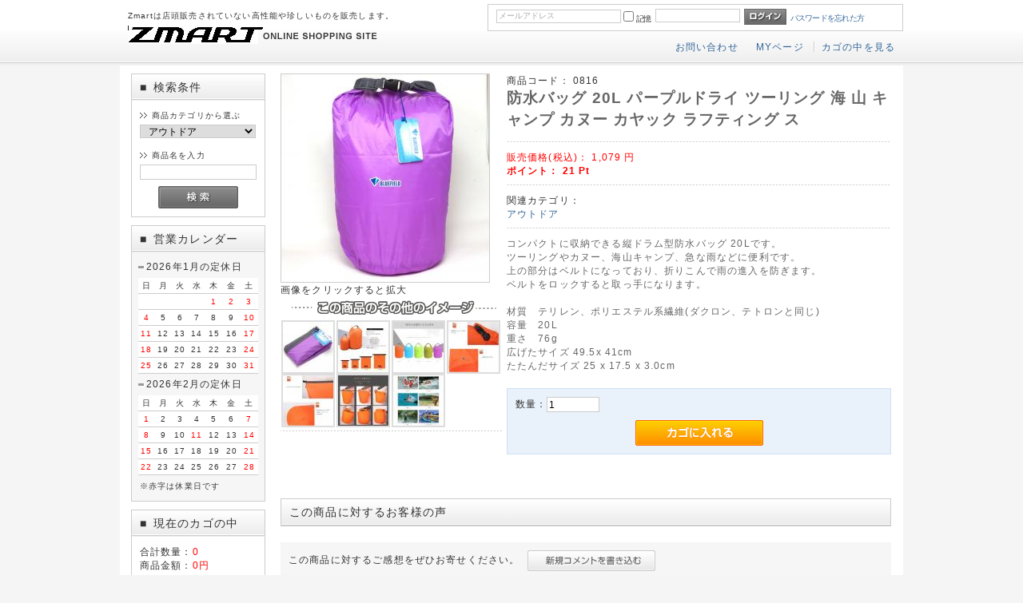

--- FILE ---
content_type: text/html; charset=UTF-8
request_url: https://zmart.jp/products/detail.php?product_id=713
body_size: 41601
content:
<?xml version="1.0" encoding="UTF-8"?>
<!DOCTYPE html PUBLIC "-//W3C//DTD XHTML 1.0 Transitional//EN" "http://www.w3.org/TR/xhtml1/DTD/xhtml1-transitional.dtd">
<html xmlns="http://www.w3.org/1999/xhtml" lang="ja" xml:lang="ja">
<head>
<meta http-equiv="Content-Type" content="text/html; charset=UTF-8" />
<meta http-equiv="Content-Script-Type" content="text/javascript" />
<meta http-equiv="Content-Style-Type" content="text/css" />
<link rel="stylesheet" href="/user_data/packages/simple/css/import.css" type="text/css" media="all" />
<link rel="alternate" type="application/rss+xml" title="RSS" href="https://zmart.jp/rss/" />
<script type="text/javascript" src="/js/css.js"></script>
<script type="text/javascript" src="/js/navi.js"></script>
<script type="text/javascript" src="/js/win_op.js"></script>
<script type="text/javascript" src="/js/site.js"></script>
<script type="text/javascript" src="/js/jquery-1.10.2.min.js"></script>
<title>防水バッグ 20L パープルドライ ツーリング 海 山 キャンプ カヌー カヤック ラフティング ス | zmart.jp</title>
    <meta name="author" content="zmart.jp" />
    <meta name="description" content="格安 最安 激安 爆安 セール 特価 正規品" />

<script type="text/javascript">//<![CDATA[
    classCategories = {"__unselected":{"__unselected":{"name":"\u9078\u629e\u3057\u3066\u304f\u3060\u3055\u3044","product_class_id":"721","product_type":"1"}},"__unselected2":{"#":{"classcategory_id2":"","name":"\u9078\u629e\u3057\u3066\u304f\u3060\u3055\u3044"},"#0":{"classcategory_id2":"0","name":"","stock_find":true,"price01":"","price02":"1,079","point":"21","product_code":"0816","product_class_id":"721","product_type":"1"}}};function lnOnLoad(){fnSetClassCategories(document.form1, ""); }
    $(function(){
        lnOnLoad();
    });
//]]>
</script>
                                    <link rel="stylesheet" href="/plugin/BbAddRecentPurchaseBlock/media/recentpurchase.css" type="text/css" media="all" />
                        	<!--ColorBox-->
	<link media="screen" rel="stylesheet" href="/js/jquery.colorbox/colorbox.css" />
	<script type="text/javascript" src="/js/jquery.colorbox/jquery.colorbox.js"></script>
	<script type="text/javascript">
	$(document).ready(function() {
	$(".cbox").colorbox({width:"100%", height:"100%"});
	});
	</script>
<script>
  (function(i,s,o,g,r,a,m){i['GoogleAnalyticsObject']=r;i[r]=i[r]||function(){
  (i[r].q=i[r].q||[]).push(arguments)},i[r].l=1*new Date();a=s.createElement(o),
  m=s.getElementsByTagName(o)[0];a.async=1;a.src=g;m.parentNode.insertBefore(a,m)
  })(window,document,'script','//www.google-analytics.com/analytics.js','ga');

  ga('create', 'UA-43380002-1', 'zmart.jp');
  ga('send', 'pageview');

</script>
<link rel="shortcut icon" type="image/gif" href="http://zmart.jp/animated_favicon1.gif" />
</head>

<!-- ▼BODY部 スタート -->
<body>


<noscript>
    <p>JavaScript を有効にしてご利用下さい.</p>
</noscript>

<div class="frame_outer">
    <a name="top" id="top"></a>

                            <!--▼HEADER-->
<div id="header_wrap">
    <div id="header" class="clearfix">
        <div id="logo_area">
            <p id="site_description">Zmartは店頭販売されていない高性能や珍しいものを販売します。</p>
            <h1>
                <a href="/"><img src="/user_data/packages/simple/img/common/logo.jpg" alt="EC-CUBE ONLINE SHOPPING SITE" /><span>zmart.jp/商品詳細ページ</span></a>
            </h1>
        </div>
        <div id="header_utility">
            <div id="headerInternalColumn">
                                                                            <!-- ▼【ヘッダー】ログイン -->
                                            <script type="text/javascript">//<![CDATA[
    $(function(){
        var $login_email = $('#header_login_area input[name=login_email]');

        if (!$login_email.val()) {
            $login_email
                .val('メールアドレス')
                .css('color', '#AAA');
        }

        $login_email
            .focus(function() {
                if ($(this).val() == 'メールアドレス') {
                    $(this).val('')
                           .css('color', '#000');
                }
            })
            .blur(function() {
                if (!$(this).val()) {
                    $(this).val('メールアドレス')
                           .css('color', '#AAA');
                }
            });

        $('#header_login_form').submit(function() {
            if (!$login_email.val()
                || $login_email.val() == 'メールアドレス') {
                if ($('#header_login_area input[name=login_pass]').val()) {
                    alert('メールアドレス/パスワードを入力して下さい。');
                }
                return false;
            }
            return true;
        });
    });
//]]>
</script>
<div class="bloc_outer">
    <div id="header_login_area" class="clearfix">
        <form name="header_login_form" id="header_login_form" method="post" action="https://zmart.jp/frontparts/login_check.php" onsubmit="return fnCheckLogin('header_login_form')">
        <input type="hidden" name="mode" value="login" />
        <input type="hidden" name="transactionid" value="c68da1ebb593bfeef61fe8b030dd1afef0f0c2fb" />
        <input type="hidden" name="url" value="/products/detail.php" />
        <div class="bloc_body clearfix">
                            <ul class="formlist clearfix">
                    <li class="mail">
                        <input type="text" class="box150" name="login_email" value="" style="ime-mode: disabled;" title="メールアドレスを入力して下さい" />
                    </li>
                    <li class="login_memory">
                        <input type="checkbox" name="login_memory" id="header_login_memory" value="1"  /><label for="header_login_memory"><span>記憶</span></label>
                    </li>
                    <li class="password"><input type="password" class="box100" name="login_pass" title="パスワードを入力して下さい" /></li>
                    <li class="btn">
                        <input type="image" onmouseover="chgImgImageSubmit('/user_data/packages/simple/img/common/btn_header_login_on.jpg',this)" onmouseout="chgImgImageSubmit('/user_data/packages/simple/img/common/btn_header_login.jpg',this)" src="/user_data/packages/simple/img/common/btn_header_login.jpg" />
                    </li>
                    <li class="forgot">
                        <a href="https://zmart.jp/forgot/" onclick="win01('https://zmart.jp/forgot/','forget','600','400'); return false;" target="_blank">パスワードを忘れた方</a>
                    </li>
                </ul>

                    </div>
        </form>
    </div>
</div>
                                        <!-- ▲【ヘッダー】ログイン -->
                                                                    </div>
            <div id="header_navi">
                <ul>
                    <li>
                        <a href="https://zmart.jp/contact/" class=""
		            >お問い合わせ</a>
                    </li>
                    <li class="mypage">
                        <a href="https://zmart.jp/mypage/login.php">MYページ</a>
                    </li>
                    <li>
                        <a href="/cart/">カゴの中を見る</a>
                    </li>
                </ul>

            </div>
        </div>
    </div>
</div>
<!--▲HEADER-->        
        <div id="container" class="clearfix">

                        
                            <div id="leftcolumn" class="side_column">
                                                    <!-- ▼商品検索 -->
                                            <div class="bloc_outer">
    <div id="search_area">
    <h2><span class="title"><span class="square">■</span>検索条件</span></h2>
        <div class="bloc_body">
            <!--検索フォーム-->
            <form name="search_form" id="search_form" method="get" action="/products/list.php">
            <input type="hidden" name="transactionid" value="c68da1ebb593bfeef61fe8b030dd1afef0f0c2fb" />
            <dl class="formlist">
                <dt>商品カテゴリから選ぶ</dt>
                <dd><input type="hidden" name="mode" value="search" />
                <select name="category_id" class="box145">
                    <option label="すべての商品" value="">全ての商品</option>
                    <option label="&nbsp;&nbsp;充電器" value="400">&nbsp;&nbsp;充電器</option>
<option label="&nbsp;&nbsp;&nbsp;&nbsp;4本充電" value="886">&nbsp;&nbsp;&nbsp;&nbsp;4本充電</option>
<option label="&nbsp;&nbsp;測定器" value="892">&nbsp;&nbsp;測定器</option>
<option label="&nbsp;&nbsp;ネオジム磁石" value="891">&nbsp;&nbsp;ネオジム磁石</option>
<option label="&nbsp;&nbsp;アウトドア" value="889" selected="selected">&nbsp;&nbsp;アウトドア</option>
<option label="&nbsp;&nbsp;スマートホン" value="887">&nbsp;&nbsp;スマートホン</option>
<option label="&nbsp;&nbsp;フラッシュライト" value="100">&nbsp;&nbsp;フラッシュライト</option>
<option label="&nbsp;&nbsp;ダイビングライト" value="110">&nbsp;&nbsp;ダイビングライト</option>
<option label="&nbsp;&nbsp;自転車" value="120">&nbsp;&nbsp;自転車</option>
<option label="&nbsp;&nbsp;バイク" value="890">&nbsp;&nbsp;バイク</option>
<option label="&nbsp;&nbsp;自動車" value="600">&nbsp;&nbsp;自動車</option>
<option label="&nbsp;&nbsp;つり" value="863">&nbsp;&nbsp;つり</option>
<option label="&nbsp;&nbsp;&nbsp;&nbsp;小物" value="893">&nbsp;&nbsp;&nbsp;&nbsp;小物</option>
<option label="&nbsp;&nbsp;&nbsp;&nbsp;PEライン300M" value="864">&nbsp;&nbsp;&nbsp;&nbsp;PEライン300M</option>
<option label="&nbsp;&nbsp;&nbsp;&nbsp;PEライン500M" value="865">&nbsp;&nbsp;&nbsp;&nbsp;PEライン500M</option>
<option label="&nbsp;&nbsp;&nbsp;&nbsp;PEライン1000M" value="866">&nbsp;&nbsp;&nbsp;&nbsp;PEライン1000M</option>
<option label="&nbsp;&nbsp;カメラアクセサリ" value="200">&nbsp;&nbsp;カメラアクセサリ</option>
<option label="&nbsp;&nbsp;オーディオ" value="500">&nbsp;&nbsp;オーディオ</option>
<option label="&nbsp;&nbsp;工具" value="130">&nbsp;&nbsp;工具</option>
<option label="&nbsp;&nbsp;電気電子" value="888">&nbsp;&nbsp;電気電子</option>
<option label="&nbsp;&nbsp;その他" value="807">&nbsp;&nbsp;その他</option>

                </select>
                </dd>
            </dl>
            <dl class="formlist">
                                <dt>商品名を入力</dt>
                <dd><input type="text" name="name" class="box140" maxlength="50" value="" /></dd>
            </dl>
            <p class="btn"><input type="image" onmouseover="chgImgImageSubmit('/user_data/packages/simple/img/button/btn_bloc_search_on.jpg',this)" onmouseout="chgImgImageSubmit('/user_data/packages/simple/img/button/btn_bloc_search.jpg',this)" src="/user_data/packages/simple/img/button/btn_bloc_search.jpg" alt="検索" name="search" /></p>
            </form>
        </div>
    </div>
</div>
                                        <!-- ▲商品検索 -->
                                    <!-- ▼カレンダー -->
                                            <div class="bloc_outer">
    <div id="calender_area">
    <h2><span class="square">■</span>営業カレンダー</h2>
        <div class="bloc_body">
                                                                                        <table>
                            <caption class="month">2026年1月の定休日</caption>
                            <thead><tr><th>日</th><th>月</th><th>火</th><th>水</th><th>木</th><th>金</th><th>土</th></tr></thead>
                                                                <tr>
                                                                            <td></td>
                                                                                                                                                            <td></td>
                                                                                                                                                            <td></td>
                                                                                                                                                            <td></td>
                                                                                                                                                            <td class="off">1</td>
                                                                                                                                                            <td class="off">2</td>
                                                                                                                                                            <td class="off">3</td>
                                                                            </tr>
                                                                                                    <tr>
                                                                            <td class="off">4</td>
                                                                                                                                                            <td>5</td>
                                                                                                                                                            <td>6</td>
                                                                                                                                                            <td>7</td>
                                                                                                                                                            <td>8</td>
                                                                                                                                                            <td>9</td>
                                                                                                                                                            <td class="off">10</td>
                                                                            </tr>
                                                                                                    <tr>
                                                                            <td class="off">11</td>
                                                                                                                                                            <td>12</td>
                                                                                                                                                            <td>13</td>
                                                                                                                                                            <td>14</td>
                                                                                                                                                            <td>15</td>
                                                                                                                                                            <td>16</td>
                                                                                                                                                            <td class="off">17</td>
                                                                            </tr>
                                                                                                    <tr>
                                                                            <td class="off">18</td>
                                                                                                                                                            <td>19</td>
                                                                                                                                                            <td>20</td>
                                                                                                                                                            <td>21</td>
                                                                                                                                                            <td>22</td>
                                                                                                                                                            <td>23</td>
                                                                                                                                                            <td class="off">24</td>
                                                                            </tr>
                                                                                                    <tr>
                                                                            <td class="off">25</td>
                                                                                                                                                            <td>26</td>
                                                                                                                                                            <td>27</td>
                                                                                                                                                            <td>28</td>
                                                                                                                                                            <td>29</td>
                                                                                                                                                            <td>30</td>
                                                                                                                                                            <td class="off">31</td>
                                                                            </tr>
                                                                        </table>
                                                                                                        <table>
                            <caption class="month">2026年2月の定休日</caption>
                            <thead><tr><th>日</th><th>月</th><th>火</th><th>水</th><th>木</th><th>金</th><th>土</th></tr></thead>
                                                                <tr>
                                                                            <td class="off">1</td>
                                                                                                                                                            <td>2</td>
                                                                                                                                                            <td>3</td>
                                                                                                                                                            <td>4</td>
                                                                                                                                                            <td>5</td>
                                                                                                                                                            <td>6</td>
                                                                                                                                                            <td class="off">7</td>
                                                                            </tr>
                                                                                                    <tr>
                                                                            <td class="off">8</td>
                                                                                                                                                            <td>9</td>
                                                                                                                                                            <td>10</td>
                                                                                                                                                            <td class="off">11</td>
                                                                                                                                                            <td>12</td>
                                                                                                                                                            <td>13</td>
                                                                                                                                                            <td class="off">14</td>
                                                                            </tr>
                                                                                                    <tr>
                                                                            <td class="off">15</td>
                                                                                                                                                            <td>16</td>
                                                                                                                                                            <td>17</td>
                                                                                                                                                            <td>18</td>
                                                                                                                                                            <td>19</td>
                                                                                                                                                            <td>20</td>
                                                                                                                                                            <td class="off">21</td>
                                                                            </tr>
                                                                                                    <tr>
                                                                            <td class="off">22</td>
                                                                                                                                                            <td>23</td>
                                                                                                                                                            <td>24</td>
                                                                                                                                                            <td>25</td>
                                                                                                                                                            <td>26</td>
                                                                                                                                                            <td>27</td>
                                                                                                                                                            <td class="off">28</td>
                                                                            </tr>
                                                                        </table>
                                        <p class="information">※赤字は休業日です</p>
        </div>

    </div>
</div>
                                        <!-- ▲カレンダー -->
                                    <!-- ▼かごの中 -->
                                            <div class="bloc_outer">
    <div id="cart_area">
    <h2 class="cart"><span class="title"><span class="square">■</span>現在のカゴの中</span></h2>
        <div class="bloc_body">
            <div class="information">
                <p class="item">合計数量：<span class="attention">0</span></p>
                <p class="total">商品金額：<span class="price">0円</span></p>
                                            </div>
            <div class="btn">
                <a href="/cart/" onmouseover="chgImg('/user_data/packages/simple/img/button/btn_bloc_cart_on.jpg','button_cart');" onmouseout="chgImg('/user_data/packages/simple/img/button/btn_bloc_cart.jpg','button_cart');"><img src="/user_data/packages/simple/img/button/btn_bloc_cart.jpg" alt="カゴの中を見る" border="0" name="button_cart" id="button_cart" /></a>
            </div>
        </div>
    </div>
</div>
                                        <!-- ▲かごの中 -->
                                    <!-- ▼カテゴリ -->
                                            <script type="text/javascript">//<![CDATA[
    $(function(){
        $('#category_area li.level1:last').css('border-bottom', 'none');
    });
//]]>
</script>
<div class="bloc_outer">
    <div id="category_area">
        <div class="bloc_body">
            <h2><span class="square">■</span>商品カテゴリー</h2>
            <ul id="categorytree"><li class="level1"><p><a href="/products/list.php?category_id=400">充電器(2)</a></p><ul><li class="level2"><p><a href="/products/list.php?category_id=886">4本充電(1)</a></p></li></ul></li><li class="level1"><p><a href="/products/list.php?category_id=892">測定器(72)</a></p></li><li class="level1"><p><a href="/products/list.php?category_id=891">ネオジム磁石(1)</a></p></li><li class="level1 onmark"><p><a href="/products/list.php?category_id=889" class="onlink">アウトドア(16)</a></p></li><li class="level1"><p><a href="/products/list.php?category_id=887">スマートホン(14)</a></p></li><li class="level1"><p><a href="/products/list.php?category_id=100">フラッシュライト(1)</a></p></li><li class="level1"><p><a href="/products/list.php?category_id=110">ダイビングライト(4)</a></p></li><li class="level1"><p><a href="/products/list.php?category_id=120">自転車(35)</a></p></li><li class="level1"><p><a href="/products/list.php?category_id=890">バイク(11)</a></p></li><li class="level1"><p><a href="/products/list.php?category_id=600">自動車(166)</a></p></li><li class="level1"><p><a href="/products/list.php?category_id=863">つり(36)</a></p><ul><li class="level2"><p><a href="/products/list.php?category_id=893">小物(12)</a></p></li><li class="level2"><p><a href="/products/list.php?category_id=864">PEライン300M(1)</a></p></li><li class="level2"><p><a href="/products/list.php?category_id=865">PEライン500M(2)</a></p></li><li class="level2"><p><a href="/products/list.php?category_id=866">PEライン1000M(1)</a></p></li></ul></li><li class="level1"><p><a href="/products/list.php?category_id=200">カメラアクセサリ(1)</a></p></li><li class="level1"><p><a href="/products/list.php?category_id=500">オーディオ(36)</a></p></li><li class="level1"><p><a href="/products/list.php?category_id=130">工具(248)</a></p></li><li class="level1"><p><a href="/products/list.php?category_id=888">電気電子(187)</a></p></li><li class="level1"><p><a href="/products/list.php?category_id=807">その他(223)</a></p></li></ul>
        </div>
    </div>
</div>
                                        <!-- ▲カテゴリ -->
                                    <!-- ▼利用ガイド -->
                                            <div class="bloc_outer">
    <div id="guide_area" class="bloc_body">
        <ul class="button_like"><li><a href="/abouts/" class="">当サイトについて</a></li><li><a href="https://zmart.jp/contact/" class="">お問い合わせ</a></li><li><a href="/order/" class="">特定商取引に関する表記</a></li><li><a href="/guide/privacy.php" class="">プライバシーポリシー</a></li></ul>
        <div style="height: 0px; overflow: hidden;"></div>    </div>
</div>                                        <!-- ▲利用ガイド -->
                                            </div>
                
                <div 
                                                id="two_maincolumn_right"
                                        class="main_column"
        >
                                    
                        <script type="text/javascript" src="/js/products.js"></script>
<script type="text/javascript">//<![CDATA[
// 規格2に選択肢を割り当てる。
function fnSetClassCategories(form, classcat_id2_selected) {
    var $form = $(form);
    var product_id = $form.find('input[name=product_id]').val();
    var $sele1 = $form.find('select[name=classcategory_id1]');
    var $sele2 = $form.find('select[name=classcategory_id2]');
    setClassCategories($form, product_id, $sele1, $sele2, classcat_id2_selected);
}
//]]>
</script>

<!--▼CONTENTS-->
<div id="undercolumn">
    <form name="form1" id="form1" method="post" action="?">
    <input type="hidden" name="transactionid" value="c68da1ebb593bfeef61fe8b030dd1afef0f0c2fb" />
    <div id="detailarea" class="clearfix">
        <div id="detailphotobloc">
            <div class="photo">
                                <!--★画像★-->
                                    <a
                        rel="cbox"
                        href="/upload/save_image/07080909_559c6a2edc617.jpg"
                        class="cbox"
			title="防水バッグ 20L パープルドライ ツーリング 海 山 キャンプ カヌー カヤック ラフティング ス"
                    >
                                    <img src="/upload/save_image/07080909_559c6a2ee9434.jpg" width="260" height="260" alt="防水バッグ 20L パープルドライ ツーリング 海 山 キャンプ カヌー カヤック ラフティング ス" class="picture" name="remote_image" id="remote_image"/>
                                    </a>
                            </div>
             
                画像をクリックすると拡大
		<!--▼ロールオーバー画像▼-->
					<div id="over_image_box">
			<div>
																												<div class="over_image">
					<a rel="cbox" class="cbox" href="/upload/save_image/07080909_559c6a336aa49.jpg" title="" onmouseover="chgImg('/upload/save_image/07080909_559c6a33775cb.jpg','remote_image');" onmouseout="chgImg('/upload/save_image/07080909_559c6a2ee9434.jpg','remote_image');">
                    <img src="/resize_image.php?image=07080909_559c6a33775cb.jpg&amp;width=63&amp;height=63" /></a>
				</div>
																																<div class="over_image">
					<a rel="cbox" class="cbox" href="/upload/save_image/10091340_670609578838e.jpg" title="" onmouseover="chgImg('/upload/save_image/10091340_6706095790256.jpg','remote_image');" onmouseout="chgImg('/upload/save_image/07080909_559c6a2ee9434.jpg','remote_image');">
                    <img src="/resize_image.php?image=10091340_6706095790256.jpg&amp;width=63&amp;height=63" /></a>
				</div>
																																<div class="over_image">
					<a rel="cbox" class="cbox" href="/upload/save_image/10091341_6706095c64fba.jpg" title="" onmouseover="chgImg('/upload/save_image/10091341_6706095c6c9e8.jpg','remote_image');" onmouseout="chgImg('/upload/save_image/07080909_559c6a2ee9434.jpg','remote_image');">
                    <img src="/resize_image.php?image=10091341_6706095c6c9e8.jpg&amp;width=63&amp;height=63" /></a>
				</div>
																																<div class="over_image">
					<a rel="cbox" class="cbox" href="/upload/save_image/10091341_6706096129867.jpg" title="" onmouseover="chgImg('/upload/save_image/10091341_6706096132619.jpg','remote_image');" onmouseout="chgImg('/upload/save_image/07080909_559c6a2ee9434.jpg','remote_image');">
                    <img src="/resize_image.php?image=10091341_6706096132619.jpg&amp;width=63&amp;height=63" /></a>
				</div>
																																<div class="over_image">
					<a rel="cbox" class="cbox" href="/upload/save_image/10091341_670609659ddea.jpg" title="" onmouseover="chgImg('/upload/save_image/10091341_67060965a5894.jpg','remote_image');" onmouseout="chgImg('/upload/save_image/07080909_559c6a2ee9434.jpg','remote_image');">
                    <img src="/resize_image.php?image=10091341_67060965a5894.jpg&amp;width=63&amp;height=63" /></a>
				</div>
																																<div class="over_image">
					<a rel="cbox" class="cbox" href="/upload/save_image/10091341_6706096b15e27.jpg" title="" onmouseover="chgImg('/upload/save_image/10091341_6706096b1da6b.jpg','remote_image');" onmouseout="chgImg('/upload/save_image/07080909_559c6a2ee9434.jpg','remote_image');">
                    <img src="/resize_image.php?image=10091341_6706096b1da6b.jpg&amp;width=63&amp;height=63" /></a>
				</div>
																																<div class="over_image">
					<a rel="cbox" class="cbox" href="/upload/save_image/10091341_6706096fe052f.jpg" title="" onmouseover="chgImg('/upload/save_image/10091341_6706096fea505.jpg','remote_image');" onmouseout="chgImg('/upload/save_image/07080909_559c6a2ee9434.jpg','remote_image');">
                    <img src="/resize_image.php?image=10091341_6706096fea505.jpg&amp;width=63&amp;height=63" /></a>
				</div>
																																																																																			</div>
			<br clear="all" />
			<div id="dummy"></div>
		</div>
				<!--▲ロールオーバー画像▲-->
                    </div>

        <div id="detailrightbloc">
            <!--▼商品ステータス-->
                                    <!--▲商品ステータス-->

            <!--★商品コード★-->
            <div>商品コード：
                <span id="product_code_default">
                                            0816
                                    </span><span id="product_code_dynamic"></span>
            </div>

            <!--★商品名★-->
            <h2>防水バッグ 20L パープルドライ ツーリング 海 山 キャンプ カヌー カヤック ラフティング ス</h2>

            <!--★通常価格★-->
            
            <!--★販売価格★-->
            <div class="sale_price">販売価格(税込)：
                <span class="price">
                    <span id="price02_default">
                                                    1,079
                                            </span><span id="price02_dynamic"></span>
                    円
                </span>
            </div>

            <!--★ポイント★-->
                            <div class="point">ポイント：
                    <span id="point_default">
                                                    21
                                                </span><span id="point_dynamic"></span>
                        Pt
                </div>
            
            <!--▼メーカーURL-->
                        <!--▼メーカーURL-->

            <!--★関連カテゴリ★-->
            <div class="relative_cat">関連カテゴリ：
                                <p>
                                        <a href="/products/list.php?category_id=889">アウトドア</a>
                                                        </p>
                            </div>

            <!--★詳細メインコメント★-->
            <div class="main_comment">コンパクトに収納できる縦ドラム型防水バッグ 20Lです。<br />
ツーリングやカヌー、海山キャンプ、急な雨などに便利です。<br />
上の部分はベルトになっており、折りこんで雨の進入を防ぎます。<br />
ベルトをロックすると取っ手になります。<br />
<br />
材質　テリレン、ポリエステル系繊維(ダクロン、テトロンと同じ)<br />
容量　20L<br />
重さ　76g<br />
広げたサイズ 49.5x 41cm<br />
たたんだサイズ 25 x 17.5 x 3.0cm</div>

            <!--▼買い物かご-->

            <div class="cart_area clearfix">
            <input type="hidden" name="mode" value="cart" />
            <input type="hidden" name="product_id" value="713" />
            <input type="hidden" name="product_class_id" value="721" id="product_class_id" />
            <input type="hidden" name="favorite_product_id" value="" />

                            
                <!--★数量★-->
                <div class="quantity">
                    <ul class="clearfix">
                        <li>数量：</li>
                        <li><input type="text" class="box60" name="quantity" value="1" maxlength="9" style="" />
                                                    </li>
                    </ul>
                </div>

                <div class="cartin">
                    <div class="cartin_btn">
                        <div id="cartbtn_default">
                            <!--★カゴに入れる★-->
                            <a href="javascript:void(document.form1.submit())" onmouseover="chgImg('/user_data/packages/simple/img/button/btn_cartin_on.jpg','cart');" onmouseout="chgImg('/user_data/packages/simple/img/button/btn_cartin.jpg','cart');">
                                <img src="/user_data/packages/simple/img/button/btn_cartin.jpg" alt="カゴに入れる" name="cart" id="cart" /></a>
                        </div>
                    </div>
                </div>
                <div class="attention" id="cartbtn_dynamic"></div>
            
            <!--★お気に入り登録★-->
                    </div>
    </div>
    <!--▲買い物かご-->
</div>
</form>

    <!--詳細ここまで-->

    <!--▼サブコメント-->
                                                                                                                                                                                                                <!--▲サブコメント-->

    <!--この商品に対するお客様の声-->
    <div id="customervoice_area">
        <h2>この商品に対するお客様の声</h2>

        <div class="review_bloc clearfix">
            <p>この商品に対するご感想をぜひお寄せください。</p>
            <div class="review_btn">
                                    <!--★新規コメントを書き込む★-->
                    <a href="./review.php"
                        onclick="win02('./review.php?product_id=713','review','600','640'); return false;"
                        onmouseover="chgImg('/user_data/packages/simple/img/button/btn_comment_on.jpg','review');"
                        onmouseout="chgImg('/user_data/packages/simple/img/button/btn_comment.jpg','review');" target="_blank">
                        <img src="/user_data/packages/simple/img/button/btn_comment.jpg" alt="新規コメントを書き込む" name="review" id="review" /></a>
                            </div>
        </div>

            </div>
    <!--お客様の声ここまで-->

    <!--▼関連商品-->
        <!--▲関連商品-->

</div>
<!--▲CONTENTS-->            
                                                            <!-- ▼よく一緒に購入されている商品 -->
                                            <!-- BuyTogether -->
<style type="text/css">
#BuyTogether h2 {
 padding: 5px 0 8px 10px;
 margin-bottom:10px;
 border-style: solid;
/* border-color: #f90 #ccc #ccc;*/
 border-color: #ccc #ccc #ccc;
 border-width: 1px 1px 0;
/* background: url('/user_data/packages/simple/img/background/bg_btn_bloc_02.jpg') repeat-x left bottom #fef3d8;*/
 background-color: #f6f6f6;
}
#BuyTogether{margin-bottom:10px;}
#BuyTogether ul li {float:left; width:127px;}
#BuyTogether ul li p.item_image{ text-align:center;}
#BuyTogether ul li p.price{ font-size:90%;}
#BuyTogether ul li p.price em{ color:#FF0000;}
</style>

                                        <!-- ▲よく一緒に購入されている商品 -->
                                                </div>
        
                        
                        
    </div>
    
                <!--▼FOOTER-->
<div id="footer_wrap">
    <div id="footer" class="clearfix">
        <div id="pagetop"><a href="#top">このページの先頭へ</a></div>
        <div id="copyright">Copyright ©
            2005-2026
            zmart.jp All rights reserved.</br>
        </div>
    </div>
</div>
<!--▲FOOTER-->                    </div>

</body><!-- ▲BODY部 エンド -->

</html>